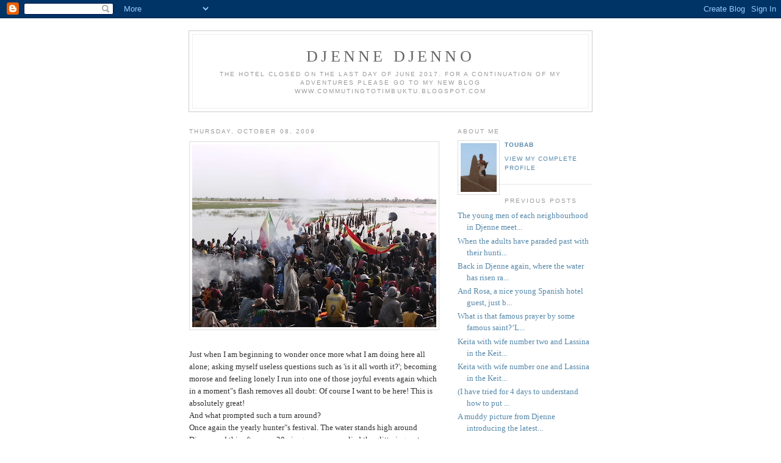

--- FILE ---
content_type: text/html; charset=UTF-8
request_url: http://djennedjenno.blogspot.com/2009/10/just-when-i-am-beginning-to-wonder-once.html
body_size: 5732
content:
<!DOCTYPE html PUBLIC "-//W3C//DTD XHTML 1.0 Strict//EN" "http://www.w3.org/TR/xhtml1/DTD/xhtml1-strict.dtd">

<html xmlns="http://www.w3.org/1999/xhtml" xml:lang="en" lang="en">
<head>
  <title>djenne djenno</title>

  <script type="text/javascript">(function() { (function(){function b(g){this.t={};this.tick=function(h,m,f){var n=f!=void 0?f:(new Date).getTime();this.t[h]=[n,m];if(f==void 0)try{window.console.timeStamp("CSI/"+h)}catch(q){}};this.getStartTickTime=function(){return this.t.start[0]};this.tick("start",null,g)}var a;if(window.performance)var e=(a=window.performance.timing)&&a.responseStart;var p=e>0?new b(e):new b;window.jstiming={Timer:b,load:p};if(a){var c=a.navigationStart;c>0&&e>=c&&(window.jstiming.srt=e-c)}if(a){var d=window.jstiming.load;
c>0&&e>=c&&(d.tick("_wtsrt",void 0,c),d.tick("wtsrt_","_wtsrt",e),d.tick("tbsd_","wtsrt_"))}try{a=null,window.chrome&&window.chrome.csi&&(a=Math.floor(window.chrome.csi().pageT),d&&c>0&&(d.tick("_tbnd",void 0,window.chrome.csi().startE),d.tick("tbnd_","_tbnd",c))),a==null&&window.gtbExternal&&(a=window.gtbExternal.pageT()),a==null&&window.external&&(a=window.external.pageT,d&&c>0&&(d.tick("_tbnd",void 0,window.external.startE),d.tick("tbnd_","_tbnd",c))),a&&(window.jstiming.pt=a)}catch(g){}})();window.tickAboveFold=function(b){var a=0;if(b.offsetParent){do a+=b.offsetTop;while(b=b.offsetParent)}b=a;b<=750&&window.jstiming.load.tick("aft")};var k=!1;function l(){k||(k=!0,window.jstiming.load.tick("firstScrollTime"))}window.addEventListener?window.addEventListener("scroll",l,!1):window.attachEvent("onscroll",l);
 })();</script><script type="text/javascript">function a(){var b=window.location.href,c=b.split("?");switch(c.length){case 1:return b+"?m=1";case 2:return c[1].search("(^|&)m=")>=0?null:b+"&m=1";default:return null}}var d=navigator.userAgent;if(d.indexOf("Mobile")!=-1&&d.indexOf("WebKit")!=-1&&d.indexOf("iPad")==-1||d.indexOf("Opera Mini")!=-1||d.indexOf("IEMobile")!=-1){var e=a();e&&window.location.replace(e)};
</script><meta http-equiv="Content-Type" content="text/html; charset=UTF-8" />
<meta name="generator" content="Blogger" />
<link rel="icon" type="image/vnd.microsoft.icon" href="https://www.blogger.com/favicon.ico"/>
<link rel="alternate" type="application/atom+xml" title="djenne djenno - Atom" href="http://djennedjenno.blogspot.com/feeds/posts/default" />
<link rel="alternate" type="application/rss+xml" title="djenne djenno - RSS" href="http://djennedjenno.blogspot.com/feeds/posts/default?alt=rss" />
<link rel="service.post" type="application/atom+xml" title="djenne djenno - Atom" href="https://www.blogger.com/feeds/30603105/posts/default" />
<link rel="alternate" type="application/atom+xml" title="djenne djenno - Atom" href="http://djennedjenno.blogspot.com/feeds/7620322666937381115/comments/default" />
<link rel="stylesheet" type="text/css" href="https://www.blogger.com/static/v1/v-css/1601750677-blog_controls.css"/>
<link rel="stylesheet" type="text/css" href="https://www.blogger.com/dyn-css/authorization.css?targetBlogID=30603105&zx=e085be82-b8ad-4cf1-979c-74678b1bc215"/>


  <style type="text/css">
/*
-----------------------------------------------
Blogger Template Style
Name:     Minima
Designer: Douglas Bowman
URL:      www.stopdesign.com
Date:     26 Feb 2004
----------------------------------------------- */


body {
  background:#fff;
  margin:0;
  padding:40px 20px;
  font:x-small Georgia,Serif;
  text-align:center;
  color:#333;
  font-size/* */:/**/small;
  font-size: /**/small;
  }
a:link {
  color:#58a;
  text-decoration:none;
  }
a:visited {
  color:#969;
  text-decoration:none;
  }
a:hover {
  color:#c60;
  text-decoration:underline;
  }
a img {
  border-width:0;
  }


/* Header
----------------------------------------------- */
@media all {
  #header {
    width:660px;
    margin:0 auto 10px;
    border:1px solid #ccc;
    }
  }
@media handheld {
  #header {
    width:90%;
    }
  }
#blog-title {
  margin:5px 5px 0;
  padding:20px 20px .25em;
  border:1px solid #eee;
  border-width:1px 1px 0;
  font-size:200%;
  line-height:1.2em;
  font-weight:normal;
  color:#666;
  text-transform:uppercase;
  letter-spacing:.2em;
  }
#blog-title a {
  color:#666;
  text-decoration:none;
  }
#blog-title a:hover {
  color:#c60;
  }
#description {
  margin:0 5px 5px;
  padding:0 20px 20px;
  border:1px solid #eee;
  border-width:0 1px 1px;
  max-width:700px;
  font:78%/1.4em "Trebuchet MS",Trebuchet,Arial,Verdana,Sans-serif;
  text-transform:uppercase;
  letter-spacing:.2em;
  color:#999;
  }


/* Content
----------------------------------------------- */
@media all {
  #content {
    width:660px;
    margin:0 auto;
    padding:0;
    text-align:left;
    }
  #main {
    width:410px;
    float:left;
    }
  #sidebar {
    width:220px;
    float:right;
    }
  }
@media handheld {
  #content {
    width:90%;
    }
  #main {
    width:100%;
    float:none;
    }
  #sidebar {
    width:100%;
    float:none;
    }
  }

/* Headings
----------------------------------------------- */
h2 {
  margin:1.5em 0 .75em;
  font:78%/1.4em "Trebuchet MS",Trebuchet,Arial,Verdana,Sans-serif;
  text-transform:uppercase;
  letter-spacing:.2em;
  color:#999;
  }


/* Posts
----------------------------------------------- */
@media all {
  .date-header {
    margin:1.5em 0 .5em;
    }
  .post {
    margin:.5em 0 1.5em;
    border-bottom:1px dotted #ccc;
    padding-bottom:1.5em;
    }
  }
@media handheld {
  .date-header {
    padding:0 1.5em 0 1.5em;
    }
  .post {
    padding:0 1.5em 0 1.5em;
    }
  }
.post-title {
  margin:.25em 0 0;
  padding:0 0 4px;
  font-size:140%;
  font-weight:normal;
  line-height:1.4em;
  color:#c60;
  }
.post-title a, .post-title a:visited, .post-title strong {
  display:block;
  text-decoration:none;
  color:#c60;
  font-weight:normal;
  }
.post-title strong, .post-title a:hover {
  color:#333;
  }
.post div {
  margin:0 0 .75em;
  line-height:1.6em;
  }
p.post-footer {
  margin:-.25em 0 0;
  color:#ccc;
  }
.post-footer em, .comment-link {
  font:78%/1.4em "Trebuchet MS",Trebuchet,Arial,Verdana,Sans-serif;
  text-transform:uppercase;
  letter-spacing:.1em;
  }
.post-footer em {
  font-style:normal;
  color:#999;
  margin-right:.6em;
  }
.comment-link {
  margin-left:.6em;
  }
.post img {
  padding:4px;
  border:1px solid #ddd;
  }
.post blockquote {
  margin:1em 20px;
  }
.post blockquote p {
  margin:.75em 0;
  }


/* Comments
----------------------------------------------- */
#comments h4 {
  margin:1em 0;
  font:bold 78%/1.6em "Trebuchet MS",Trebuchet,Arial,Verdana,Sans-serif;
  text-transform:uppercase;
  letter-spacing:.2em;
  color:#999;
  }
#comments h4 strong {
  font-size:130%;
  }
#comments-block {
  margin:1em 0 1.5em;
  line-height:1.6em;
  }
#comments-block dt {
  margin:.5em 0;
  }
#comments-block dd {
  margin:.25em 0 0;
  }
#comments-block dd.comment-timestamp {
  margin:-.25em 0 2em;
  font:78%/1.4em "Trebuchet MS",Trebuchet,Arial,Verdana,Sans-serif;
  text-transform:uppercase;
  letter-spacing:.1em;
  }
#comments-block dd p {
  margin:0 0 .75em;
  }
.deleted-comment {
  font-style:italic;
  color:gray;
  }


/* Sidebar Content
----------------------------------------------- */
#sidebar ul {
  margin:0 0 1.5em;
  padding:0 0 1.5em;
  border-bottom:1px dotted #ccc;
  list-style:none;
  }
#sidebar li {
  margin:0;
  padding:0 0 .25em 15px;
  text-indent:-15px;
  line-height:1.5em;
  }
#sidebar p {
  color:#666;
  line-height:1.5em;
  }


/* Profile
----------------------------------------------- */
#profile-container {
  margin:0 0 1.5em;
  border-bottom:1px dotted #ccc;
  padding-bottom:1.5em;
  }
.profile-datablock {
  margin:.5em 0 .5em;
  }
.profile-img {
  display:inline;
  }
.profile-img img {
  float:left;
  padding:4px;
  border:1px solid #ddd;
  margin:0 8px 3px 0;
  }
.profile-data {
  margin:0;
  font:bold 78%/1.6em "Trebuchet MS",Trebuchet,Arial,Verdana,Sans-serif;
  text-transform:uppercase;
  letter-spacing:.1em;
  }
.profile-data strong {
  display:none;
  }
.profile-textblock {
  margin:0 0 .5em;
  }
.profile-link {
  margin:0;
  font:78%/1.4em "Trebuchet MS",Trebuchet,Arial,Verdana,Sans-serif;
  text-transform:uppercase;
  letter-spacing:.1em;
  }


/* Footer
----------------------------------------------- */
#footer {
  width:660px;
  clear:both;
  margin:0 auto;
  }
#footer hr {
  display:none;
  }
#footer p {
  margin:0;
  padding-top:15px;
  font:78%/1.6em "Trebuchet MS",Trebuchet,Verdana,Sans-serif;
  text-transform:uppercase;
  letter-spacing:.1em;
  }
  </style>

<meta name='google-adsense-platform-account' content='ca-host-pub-1556223355139109'/>
<meta name='google-adsense-platform-domain' content='blogspot.com'/>
<!-- --><style type="text/css">@import url(https://www.blogger.com/static/v1/v-css/navbar/3334278262-classic.css);
div.b-mobile {display:none;}
</style>

</head>

<body><script type="text/javascript">
    function setAttributeOnload(object, attribute, val) {
      if(window.addEventListener) {
        window.addEventListener('load',
          function(){ object[attribute] = val; }, false);
      } else {
        window.attachEvent('onload', function(){ object[attribute] = val; });
      }
    }
  </script>
<div id="navbar-iframe-container"></div>
<script type="text/javascript" src="https://apis.google.com/js/platform.js"></script>
<script type="text/javascript">
      gapi.load("gapi.iframes:gapi.iframes.style.bubble", function() {
        if (gapi.iframes && gapi.iframes.getContext) {
          gapi.iframes.getContext().openChild({
              url: 'https://www.blogger.com/navbar/30603105?origin\x3dhttp://djennedjenno.blogspot.com',
              where: document.getElementById("navbar-iframe-container"),
              id: "navbar-iframe"
          });
        }
      });
    </script>

<div id="header">

  <h1 id="blog-title">
    <a href="http://djennedjenno.blogspot.com/">
	djenne djenno
	</a>
  </h1>
  <p id="description">The hotel closed on the last day of June 2017. For a continuation of my adventures please go to my new blog www.commutingtotimbuktu.blogspot.com

</p>

</div>

<!-- Begin #content -->
<div id="content">


<!-- Begin #main -->
<div id="main"><div id="main2">



    
  <h2 class="date-header">Thursday, October 08, 2009</h2>
  

  
     
  <!-- Begin .post -->
  <div class="post"><a name="7620322666937381115"></a>
         

	         <div class="post-body">
	<div>
      <div style="clear:both;"></div><a href="https://blogger.googleusercontent.com/img/b/R29vZ2xl/AVvXsEjlM3yFIsjMHF9WDlXkgOi1SfdFR_J5MR_GHnKVCM5jwSofwTl1yJApcbi4aoYlbwuhKhLHWax6ea5EmKKGIltSdO_pD-jD2lON0Vd9AvDHmHkXPMwm-7RZEy6fBw78QfTPziDqlA/s1600-h/049.JPG"><img style="display:block; margin:0px auto 10px; text-align:center;cursor:pointer; cursor:hand;width: 400px; height: 300px;" src="https://blogger.googleusercontent.com/img/b/R29vZ2xl/AVvXsEjlM3yFIsjMHF9WDlXkgOi1SfdFR_J5MR_GHnKVCM5jwSofwTl1yJApcbi4aoYlbwuhKhLHWax6ea5EmKKGIltSdO_pD-jD2lON0Vd9AvDHmHkXPMwm-7RZEy6fBw78QfTPziDqlA/s400/049.JPG" border="0" alt=""id="BLOGGER_PHOTO_ID_5390332068585828274" /></a><br />Just when I am beginning to wonder once more what I am doing here all alone; asking myself useless questions such as 'is it all worth it?'; becoming morose and feeling lonely I run into one of those joyful events again which in a moment"s flash removes all doubt: Of course I want to be here! This is absolutely great!<br />And what prompted such a turn around? <br />Once again the yearly hunter"s festival. The water stands high around Djenne and this afternoon 20 pirogues or more plied the glittering water while the air was pungent with gunsmoke as the hunters shot their blanks in the air to celebrate their morning's catch.<div style="clear:both; padding-bottom:0.25em"></div>
    </div>
    </div>
    
    <p class="post-footer">
      <em>posted by toubab at <a href="http://djennedjenno.blogspot.com/2009/10/just-when-i-am-beginning-to-wonder-once.html" title="permanent link">8:39 PM</a></em>
        <span class="item-action"><a href="https://www.blogger.com/email-post/30603105/7620322666937381115" title="Email Post"><img class="icon-action" alt="" src="https://resources.blogblog.com/img/icon18_email.gif" height="13" width="18"/></a></span><span class="item-control blog-admin pid-732257430"><a style="border:none;" href="https://www.blogger.com/post-edit.g?blogID=30603105&postID=7620322666937381115&from=pencil" title="Edit Post"><img class="icon-action" alt="" src="https://resources.blogblog.com/img/icon18_edit_allbkg.gif" height="18" width="18"></a></span>
    </p>
  
  </div>
  <!-- End .post -->
  
  
  
  <!-- Begin #comments -->
 
  <div id="comments">

	<a name="comments"></a>
        <h4>1 Comments:</h4>
        <dl id="comments-block">
      
      <dt class="comment-poster" id="c8079224673220820164"><a name="c8079224673220820164"></a>
        <span style="line-height:16px" class="comment-icon blogger-comment-icon"><img src="https://resources.blogblog.com/img/b16-rounded.gif" alt="Blogger" style="display:inline;" /></span>&nbsp;<a href="https://www.blogger.com/profile/14506881804082382739" rel="nofollow">David</a> said...
      </dt>
      <dd class="comment-body">

        <p>Looks like a shot from an epic movie - how exciting!<br /><br />Dxx</p>
      </dd>
      <dd class="comment-timestamp"><a href="#8079224673220820164" title="comment permalink">10:46 PM</a>
	  <span class="item-control blog-admin pid-2098700569"><a style="border:none;" href="https://www.blogger.com/comment/delete/30603105/8079224673220820164" title="Delete Comment" ><span class="delete-comment-icon">&nbsp;</span></a></span>
	  </dd>
      
    </dl>
		<p class="comment-timestamp">

    <a class="comment-link" href="https://www.blogger.com/comment/fullpage/post/30603105/7620322666937381115">Post a Comment</a>
    </p>
    	    
    


		<p class="comment-timestamp">
	<a href="http://djennedjenno.blogspot.com/">&lt;&lt; Home</a>
    </p>
    </div>



  <!-- End #comments -->


</div></div>
<!-- End #main -->







<!-- Begin #sidebar -->
<div id="sidebar"><div id="sidebar2">
  
  
  <!-- Begin #profile-container -->

   <div id="profile-container"><h2 class="sidebar-title">About Me</h2>
<dl class="profile-datablock"><dt class="profile-img"><a href="https://www.blogger.com/profile/08673341148534060332"><img src="//blogger.googleusercontent.com/img/b/R29vZ2xl/AVvXsEjoEidzQWpMLMjlFv2gPJcg_YuoHBtB5wAnedb-wstmJ8Mq-A1iZvQuWrtBQ6i-VfWu-gZRy22ok6af0rkuY_8nu-9ddeDMsaZtGcv57mUvlhDH8lzQGfTH3r81PL0EaC4/s220/sophie+on+terrace+copy.jpg" width="59" height="80" alt="My Photo"></a></dt>
<dd class="profile-data"><strong>Name:</strong> <a rel="author" href="https://www.blogger.com/profile/08673341148534060332"> toubab </a></dd>
</dl>
<p class="profile-textblock">
</p>
<p class="profile-link"><a rel="author" href="https://www.blogger.com/profile/08673341148534060332">View my complete profile</a></p></div>
   
  <!-- End #profile -->
    
        

  
  <h2 class="sidebar-title">Previous Posts</h2>
    <ul id="recently">
    
        <li><a href="http://djennedjenno.blogspot.com/2009/10/young-men-of-each-neighbourhood-in.html">The young men of each neighbourhood in Djenne meet...</a></li>
     
        <li><a href="http://djennedjenno.blogspot.com/2009/10/when-adults-have-paraded-past-with.html">When the adults have paraded past with their hunti...</a></li>
     
        <li><a href="http://djennedjenno.blogspot.com/2009/10/back-in-djenne-again-where-water-has.html">Back in Djenne again, where the water has risen ra...</a></li>
     
        <li><a href="http://djennedjenno.blogspot.com/2009/10/and-rosa-nice-young-spanish-hotel-guest.html">And Rosa, a nice young Spanish hotel guest, just b...</a></li>
     
        <li><a href="http://djennedjenno.blogspot.com/2009/09/what-is-that-famous-prayer-by-some.html">What is that famous prayer by some famous saint?&lsquo;L...</a></li>
     
        <li><a href="http://djennedjenno.blogspot.com/2009/09/keita-with-wife-number-two-and-lassina.html">Keita with wife number two and Lassina in the Keit...</a></li>
     
        <li><a href="http://djennedjenno.blogspot.com/2009/09/keita-with-wife-number-one-and-lassina.html">Keita with wife number one and Lassina in the Keit...</a></li>
     
        <li><a href="http://djennedjenno.blogspot.com/2009/09/i-have-tried-for-4-days-to-understand.html">(I have tried for 4 days to understand how to put ...</a></li>
     
        <li><a href="http://djennedjenno.blogspot.com/2009/09/muddy-picture-from-djenne-introducing.html">A muddy picture from Djenne introducing the latest...</a></li>
     
        <li><a href="http://djennedjenno.blogspot.com/2009/09/moving-on-swiftly-from-philosophy-to.html">Moving on swiftly from Philosophy to Gastronomy......</a></li>
     
  </ul>
    

      <p id="powered-by"><a href="http://www.blogger.com"><img src="http://buttons.blogger.com/bloggerbutton1.gif" alt="Powered by Blogger" /></a></p>
  
  <!--
  <p>This is a paragraph of text that could go in the sidebar.</p>
  -->
  


</div></div>
<!-- End #sidebar -->


</div>
<!-- End #content -->



<!-- Begin #footer -->
<div id="footer"><hr />
  <p><!--This is an optional footer. If you want text here, place it inside these tags, and remove this comment. -->&nbsp;</p>

</div>
<!-- End #footer -->



</body>
</html>